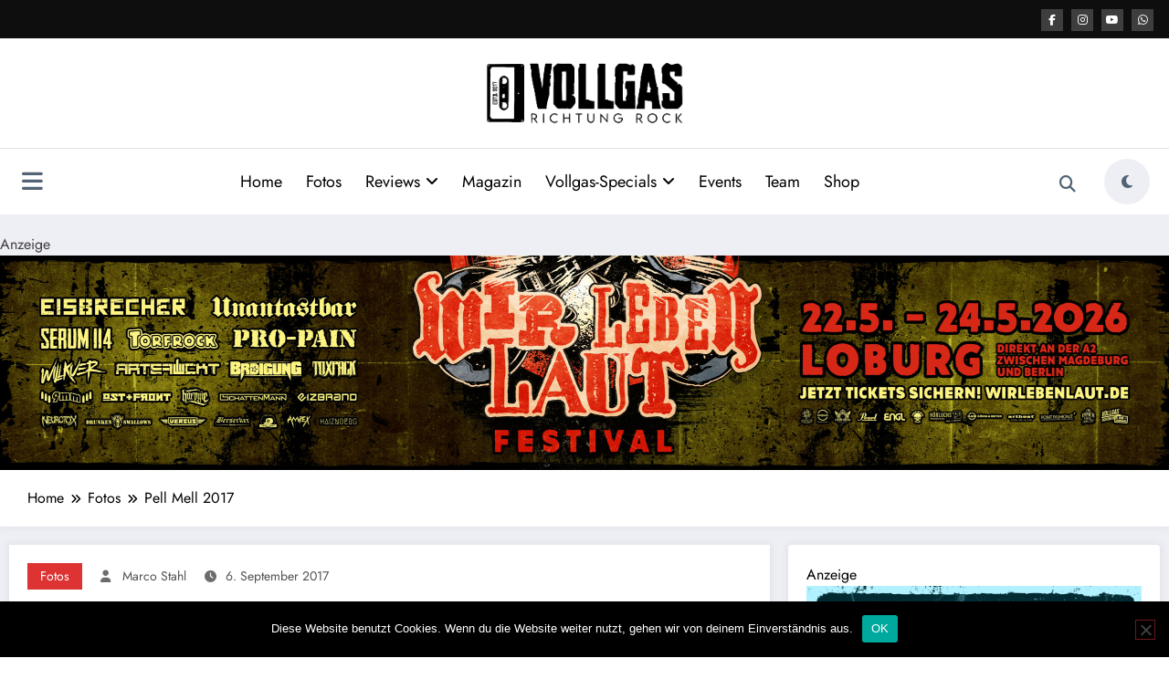

--- FILE ---
content_type: text/css
request_url: https://vollgas-richtung-rock.de/wp-content/uploads/master-slider/custom.css?ver=10.2
body_size: 121
content:
/*
===============================================================
 # CUSTOM CSS
 - Please do not edit this file. this file is generated by server-side code
 - Every changes here will be overwritten
===============================================================*/

.ms-skin-black-2 .ms-nav-next, .ms-skin-black-2 .ms-nav-prev{
  top:100%
}

.ms-slide-info.ms-dir-h{
  margin-top:50px !Important;
}
.ms-skin-black-2 .ms-nav-next, .ms-skin-black-2 .ms-nav-prev{
  top:100%
}

.ms-slide-info.ms-dir-h{
  margin-top:50px !Important;
}
.ms-skin-black-2 .ms-nav-next, .ms-skin-black-2 .ms-nav-prev{
  top:100%
}

.ms-slide-info.ms-dir-h{
  margin-top:50px !Important;
}
.ms-skin-black-2 .ms-nav-next, .ms-skin-black-2 .ms-nav-prev{
  top:100%
}

.ms-slide-info.ms-dir-h{
  margin-top:50px !Important;
}